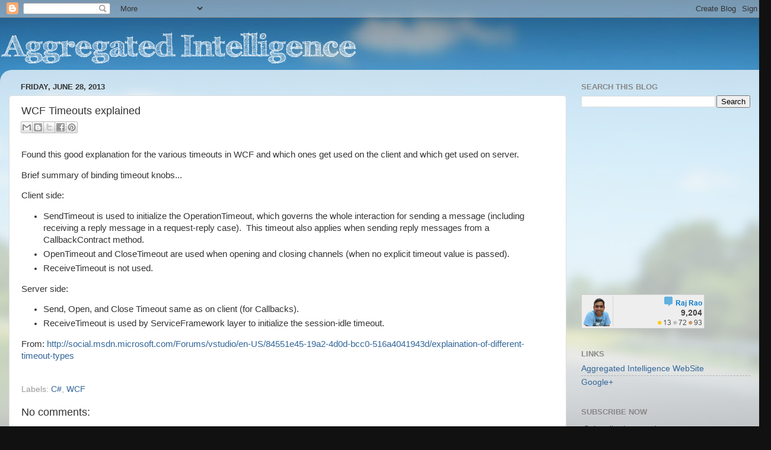

--- FILE ---
content_type: text/html; charset=utf-8
request_url: https://www.google.com/recaptcha/api2/aframe
body_size: 251
content:
<!DOCTYPE HTML><html><head><meta http-equiv="content-type" content="text/html; charset=UTF-8"></head><body><script nonce="meVCUzLFGNTnU7ZfG5W6Uw">/** Anti-fraud and anti-abuse applications only. See google.com/recaptcha */ try{var clients={'sodar':'https://pagead2.googlesyndication.com/pagead/sodar?'};window.addEventListener("message",function(a){try{if(a.source===window.parent){var b=JSON.parse(a.data);var c=clients[b['id']];if(c){var d=document.createElement('img');d.src=c+b['params']+'&rc='+(localStorage.getItem("rc::a")?sessionStorage.getItem("rc::b"):"");window.document.body.appendChild(d);sessionStorage.setItem("rc::e",parseInt(sessionStorage.getItem("rc::e")||0)+1);localStorage.setItem("rc::h",'1768638185323');}}}catch(b){}});window.parent.postMessage("_grecaptcha_ready", "*");}catch(b){}</script></body></html>